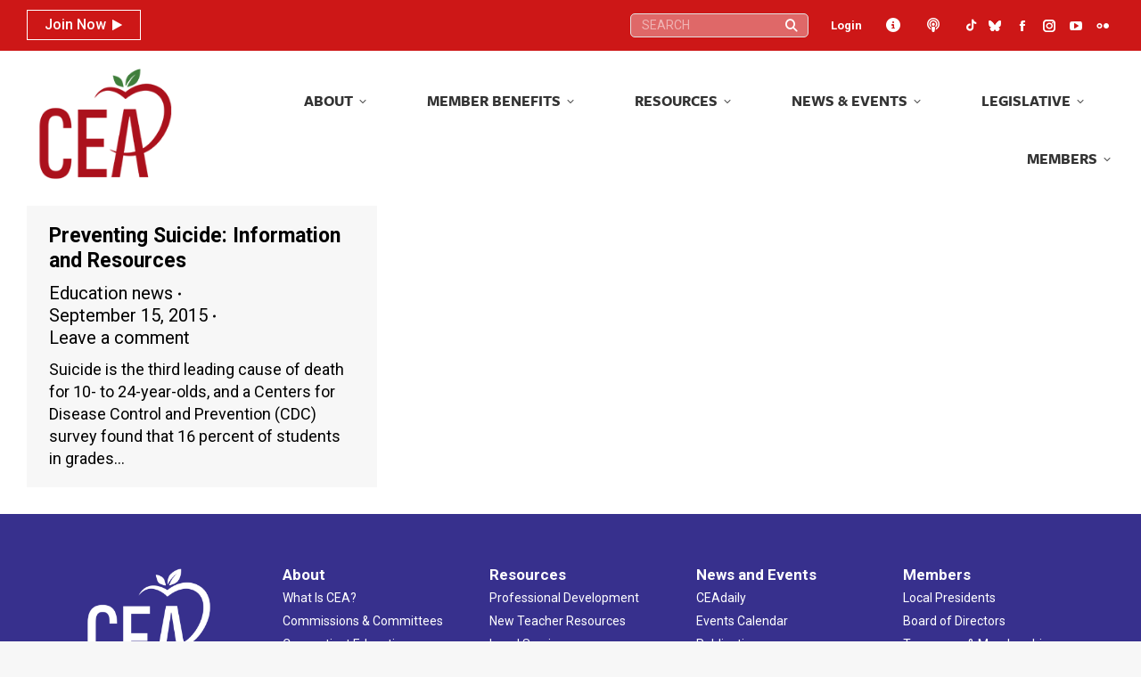

--- FILE ---
content_type: text/css
request_url: https://cea.org/wp-content/plugins/lms-plugin/assets/style.css?ver=1.0.0
body_size: 705
content:
/**
 * LMS Plugin Styles
 * Optional styling - you can customize as needed
 */

/* Error messages */
.lms-error {
    color: #d63638;
    background-color: #fcf0f1;
    border-left: 4px solid #d63638;
    padding: 12px;
    margin: 16px 0;
}

/* Basic button styling (if needed) - your side_nav class will override this */
a.lms-button {
    display: inline-block;
    padding: 10px 20px;
    background-color: #0073aa;
    color: #ffffff;
    text-decoration: none;
    border-radius: 4px;
    transition: background-color 0.3s ease;
}

a.lms-button:hover {
    background-color: #005177;
    color: #ffffff;
}

a.lms-button:focus {
    outline: 2px solid #0073aa;
    outline-offset: 2px;
}
